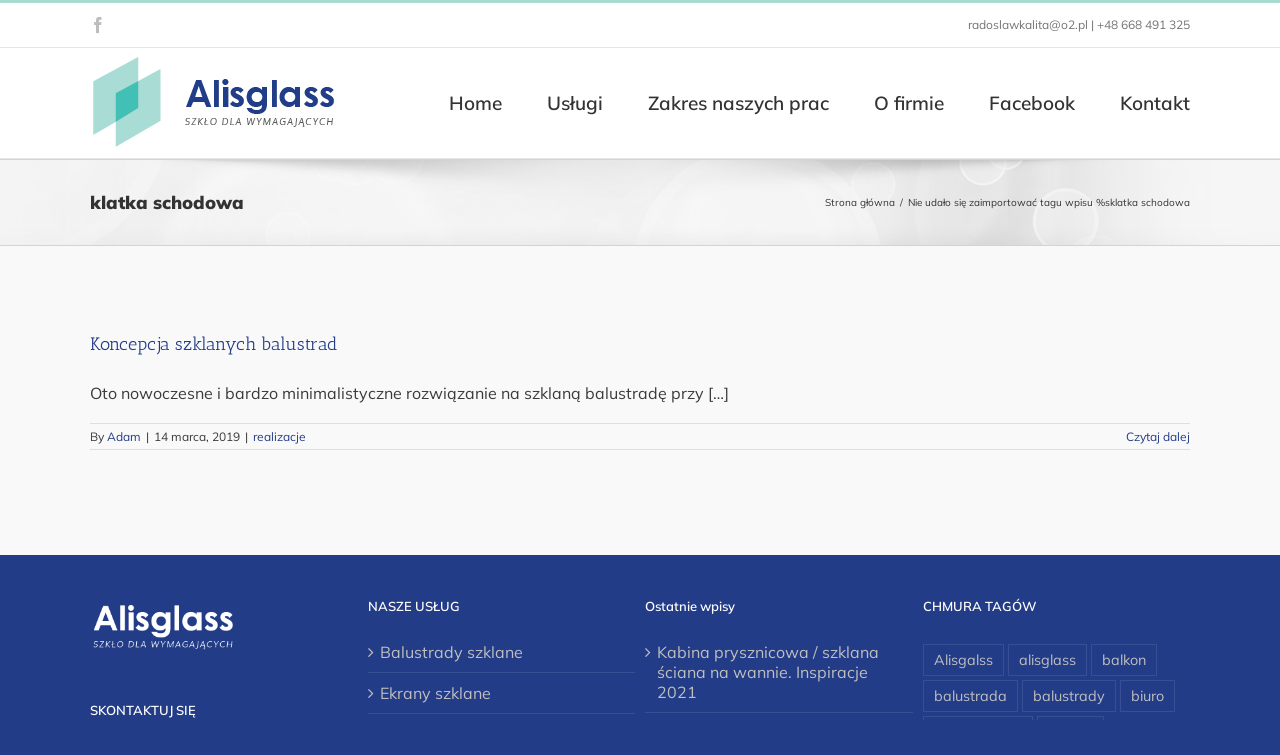

--- FILE ---
content_type: text/html; charset=UTF-8
request_url: https://alisglass.pl/tag/klatka-schodowa/
body_size: 14085
content:
<!DOCTYPE html>
<html class="avada-html-layout-wide avada-html-header-position-top avada-html-is-archive" dir="ltr" lang="pl-PL" prefix="og: https://ogp.me/ns#" prefix="og: http://ogp.me/ns# fb: http://ogp.me/ns/fb#">
<head>
	<meta http-equiv="X-UA-Compatible" content="IE=edge" />
	<meta http-equiv="Content-Type" content="text/html; charset=utf-8"/>
	<meta name="viewport" content="width=device-width, initial-scale=1" />
	<title>klatka schodowa | Alisglass</title>

		<!-- All in One SEO 4.9.3 - aioseo.com -->
	<meta name="robots" content="max-image-preview:large" />
	<link rel="canonical" href="https://alisglass.pl/tag/klatka-schodowa/" />
	<meta name="generator" content="All in One SEO (AIOSEO) 4.9.3" />
		<script type="application/ld+json" class="aioseo-schema">
			{"@context":"https:\/\/schema.org","@graph":[{"@type":"BreadcrumbList","@id":"https:\/\/alisglass.pl\/tag\/klatka-schodowa\/#breadcrumblist","itemListElement":[{"@type":"ListItem","@id":"https:\/\/alisglass.pl#listItem","position":1,"name":"Home","item":"https:\/\/alisglass.pl","nextItem":{"@type":"ListItem","@id":"https:\/\/alisglass.pl\/tag\/klatka-schodowa\/#listItem","name":"klatka schodowa"}},{"@type":"ListItem","@id":"https:\/\/alisglass.pl\/tag\/klatka-schodowa\/#listItem","position":2,"name":"klatka schodowa","previousItem":{"@type":"ListItem","@id":"https:\/\/alisglass.pl#listItem","name":"Home"}}]},{"@type":"CollectionPage","@id":"https:\/\/alisglass.pl\/tag\/klatka-schodowa\/#collectionpage","url":"https:\/\/alisglass.pl\/tag\/klatka-schodowa\/","name":"klatka schodowa | Alisglass","inLanguage":"pl-PL","isPartOf":{"@id":"https:\/\/alisglass.pl\/#website"},"breadcrumb":{"@id":"https:\/\/alisglass.pl\/tag\/klatka-schodowa\/#breadcrumblist"}},{"@type":"Organization","@id":"https:\/\/alisglass.pl\/#organization","name":"Alisglass","description":"Kolejna witryna oparta na WordPressie","url":"https:\/\/alisglass.pl\/"},{"@type":"WebSite","@id":"https:\/\/alisglass.pl\/#website","url":"https:\/\/alisglass.pl\/","name":"Alisglass","description":"Kolejna witryna oparta na WordPressie","inLanguage":"pl-PL","publisher":{"@id":"https:\/\/alisglass.pl\/#organization"}}]}
		</script>
		<!-- All in One SEO -->

<link rel="alternate" type="application/rss+xml" title="Alisglass &raquo; Kanał z wpisami" href="https://alisglass.pl/feed/" />
<link rel="alternate" type="application/rss+xml" title="Alisglass &raquo; Kanał z komentarzami" href="https://alisglass.pl/comments/feed/" />
		
		
		
				<link rel="alternate" type="application/rss+xml" title="Alisglass &raquo; Kanał z wpisami otagowanymi jako klatka schodowa" href="https://alisglass.pl/tag/klatka-schodowa/feed/" />
<style id='wp-img-auto-sizes-contain-inline-css' type='text/css'>
img:is([sizes=auto i],[sizes^="auto," i]){contain-intrinsic-size:3000px 1500px}
/*# sourceURL=wp-img-auto-sizes-contain-inline-css */
</style>
<style id='wp-emoji-styles-inline-css' type='text/css'>

	img.wp-smiley, img.emoji {
		display: inline !important;
		border: none !important;
		box-shadow: none !important;
		height: 1em !important;
		width: 1em !important;
		margin: 0 0.07em !important;
		vertical-align: -0.1em !important;
		background: none !important;
		padding: 0 !important;
	}
/*# sourceURL=wp-emoji-styles-inline-css */
</style>
<link rel='stylesheet' id='fusion-dynamic-css-css' href='https://alisglass.pl/wp-content/uploads/fusion-styles/cd35a0f22f02899e265be52cf18412a7.min.css?ver=3.9.2' type='text/css' media='all' />
<script type="text/javascript" src="https://alisglass.pl/wp-includes/js/jquery/jquery.min.js?ver=3.7.1" id="jquery-core-js"></script>
<script type="text/javascript" src="https://alisglass.pl/wp-includes/js/jquery/jquery-migrate.min.js?ver=3.4.1" id="jquery-migrate-js"></script>
<link rel="https://api.w.org/" href="https://alisglass.pl/wp-json/" /><link rel="alternate" title="JSON" type="application/json" href="https://alisglass.pl/wp-json/wp/v2/tags/15" /><link rel="EditURI" type="application/rsd+xml" title="RSD" href="https://alisglass.pl/xmlrpc.php?rsd" />
<meta name="generator" content="WordPress 6.9" />
<style type="text/css" id="css-fb-visibility">@media screen and (max-width: 640px){.fusion-no-small-visibility{display:none !important;}body .sm-text-align-center{text-align:center !important;}body .sm-text-align-left{text-align:left !important;}body .sm-text-align-right{text-align:right !important;}body .sm-flex-align-center{justify-content:center !important;}body .sm-flex-align-flex-start{justify-content:flex-start !important;}body .sm-flex-align-flex-end{justify-content:flex-end !important;}body .sm-mx-auto{margin-left:auto !important;margin-right:auto !important;}body .sm-ml-auto{margin-left:auto !important;}body .sm-mr-auto{margin-right:auto !important;}body .fusion-absolute-position-small{position:absolute;top:auto;width:100%;}.awb-sticky.awb-sticky-small{ position: sticky; top: var(--awb-sticky-offset,0); }}@media screen and (min-width: 641px) and (max-width: 1024px){.fusion-no-medium-visibility{display:none !important;}body .md-text-align-center{text-align:center !important;}body .md-text-align-left{text-align:left !important;}body .md-text-align-right{text-align:right !important;}body .md-flex-align-center{justify-content:center !important;}body .md-flex-align-flex-start{justify-content:flex-start !important;}body .md-flex-align-flex-end{justify-content:flex-end !important;}body .md-mx-auto{margin-left:auto !important;margin-right:auto !important;}body .md-ml-auto{margin-left:auto !important;}body .md-mr-auto{margin-right:auto !important;}body .fusion-absolute-position-medium{position:absolute;top:auto;width:100%;}.awb-sticky.awb-sticky-medium{ position: sticky; top: var(--awb-sticky-offset,0); }}@media screen and (min-width: 1025px){.fusion-no-large-visibility{display:none !important;}body .lg-text-align-center{text-align:center !important;}body .lg-text-align-left{text-align:left !important;}body .lg-text-align-right{text-align:right !important;}body .lg-flex-align-center{justify-content:center !important;}body .lg-flex-align-flex-start{justify-content:flex-start !important;}body .lg-flex-align-flex-end{justify-content:flex-end !important;}body .lg-mx-auto{margin-left:auto !important;margin-right:auto !important;}body .lg-ml-auto{margin-left:auto !important;}body .lg-mr-auto{margin-right:auto !important;}body .fusion-absolute-position-large{position:absolute;top:auto;width:100%;}.awb-sticky.awb-sticky-large{ position: sticky; top: var(--awb-sticky-offset,0); }}</style><style type="text/css">.recentcomments a{display:inline !important;padding:0 !important;margin:0 !important;}</style>		<script type="text/javascript">
			var doc = document.documentElement;
			doc.setAttribute( 'data-useragent', navigator.userAgent );
		</script>
		<!-- Global site tag (gtag.js) - Google Analytics -->
<script async src="https://www.googletagmanager.com/gtag/js?id=UA-132347776-1"></script>
<script>
  window.dataLayer = window.dataLayer || [];
  function gtag(){dataLayer.push(arguments);}
  gtag('js', new Date());

  gtag('config', 'UA-132347776-1');
</script>
	<style id='global-styles-inline-css' type='text/css'>
:root{--wp--preset--aspect-ratio--square: 1;--wp--preset--aspect-ratio--4-3: 4/3;--wp--preset--aspect-ratio--3-4: 3/4;--wp--preset--aspect-ratio--3-2: 3/2;--wp--preset--aspect-ratio--2-3: 2/3;--wp--preset--aspect-ratio--16-9: 16/9;--wp--preset--aspect-ratio--9-16: 9/16;--wp--preset--color--black: #000000;--wp--preset--color--cyan-bluish-gray: #abb8c3;--wp--preset--color--white: #ffffff;--wp--preset--color--pale-pink: #f78da7;--wp--preset--color--vivid-red: #cf2e2e;--wp--preset--color--luminous-vivid-orange: #ff6900;--wp--preset--color--luminous-vivid-amber: #fcb900;--wp--preset--color--light-green-cyan: #7bdcb5;--wp--preset--color--vivid-green-cyan: #00d084;--wp--preset--color--pale-cyan-blue: #8ed1fc;--wp--preset--color--vivid-cyan-blue: #0693e3;--wp--preset--color--vivid-purple: #9b51e0;--wp--preset--gradient--vivid-cyan-blue-to-vivid-purple: linear-gradient(135deg,rgb(6,147,227) 0%,rgb(155,81,224) 100%);--wp--preset--gradient--light-green-cyan-to-vivid-green-cyan: linear-gradient(135deg,rgb(122,220,180) 0%,rgb(0,208,130) 100%);--wp--preset--gradient--luminous-vivid-amber-to-luminous-vivid-orange: linear-gradient(135deg,rgb(252,185,0) 0%,rgb(255,105,0) 100%);--wp--preset--gradient--luminous-vivid-orange-to-vivid-red: linear-gradient(135deg,rgb(255,105,0) 0%,rgb(207,46,46) 100%);--wp--preset--gradient--very-light-gray-to-cyan-bluish-gray: linear-gradient(135deg,rgb(238,238,238) 0%,rgb(169,184,195) 100%);--wp--preset--gradient--cool-to-warm-spectrum: linear-gradient(135deg,rgb(74,234,220) 0%,rgb(151,120,209) 20%,rgb(207,42,186) 40%,rgb(238,44,130) 60%,rgb(251,105,98) 80%,rgb(254,248,76) 100%);--wp--preset--gradient--blush-light-purple: linear-gradient(135deg,rgb(255,206,236) 0%,rgb(152,150,240) 100%);--wp--preset--gradient--blush-bordeaux: linear-gradient(135deg,rgb(254,205,165) 0%,rgb(254,45,45) 50%,rgb(107,0,62) 100%);--wp--preset--gradient--luminous-dusk: linear-gradient(135deg,rgb(255,203,112) 0%,rgb(199,81,192) 50%,rgb(65,88,208) 100%);--wp--preset--gradient--pale-ocean: linear-gradient(135deg,rgb(255,245,203) 0%,rgb(182,227,212) 50%,rgb(51,167,181) 100%);--wp--preset--gradient--electric-grass: linear-gradient(135deg,rgb(202,248,128) 0%,rgb(113,206,126) 100%);--wp--preset--gradient--midnight: linear-gradient(135deg,rgb(2,3,129) 0%,rgb(40,116,252) 100%);--wp--preset--font-size--small: 12px;--wp--preset--font-size--medium: 20px;--wp--preset--font-size--large: 24px;--wp--preset--font-size--x-large: 42px;--wp--preset--font-size--normal: 16px;--wp--preset--font-size--xlarge: 32px;--wp--preset--font-size--huge: 48px;--wp--preset--spacing--20: 0.44rem;--wp--preset--spacing--30: 0.67rem;--wp--preset--spacing--40: 1rem;--wp--preset--spacing--50: 1.5rem;--wp--preset--spacing--60: 2.25rem;--wp--preset--spacing--70: 3.38rem;--wp--preset--spacing--80: 5.06rem;--wp--preset--shadow--natural: 6px 6px 9px rgba(0, 0, 0, 0.2);--wp--preset--shadow--deep: 12px 12px 50px rgba(0, 0, 0, 0.4);--wp--preset--shadow--sharp: 6px 6px 0px rgba(0, 0, 0, 0.2);--wp--preset--shadow--outlined: 6px 6px 0px -3px rgb(255, 255, 255), 6px 6px rgb(0, 0, 0);--wp--preset--shadow--crisp: 6px 6px 0px rgb(0, 0, 0);}:where(.is-layout-flex){gap: 0.5em;}:where(.is-layout-grid){gap: 0.5em;}body .is-layout-flex{display: flex;}.is-layout-flex{flex-wrap: wrap;align-items: center;}.is-layout-flex > :is(*, div){margin: 0;}body .is-layout-grid{display: grid;}.is-layout-grid > :is(*, div){margin: 0;}:where(.wp-block-columns.is-layout-flex){gap: 2em;}:where(.wp-block-columns.is-layout-grid){gap: 2em;}:where(.wp-block-post-template.is-layout-flex){gap: 1.25em;}:where(.wp-block-post-template.is-layout-grid){gap: 1.25em;}.has-black-color{color: var(--wp--preset--color--black) !important;}.has-cyan-bluish-gray-color{color: var(--wp--preset--color--cyan-bluish-gray) !important;}.has-white-color{color: var(--wp--preset--color--white) !important;}.has-pale-pink-color{color: var(--wp--preset--color--pale-pink) !important;}.has-vivid-red-color{color: var(--wp--preset--color--vivid-red) !important;}.has-luminous-vivid-orange-color{color: var(--wp--preset--color--luminous-vivid-orange) !important;}.has-luminous-vivid-amber-color{color: var(--wp--preset--color--luminous-vivid-amber) !important;}.has-light-green-cyan-color{color: var(--wp--preset--color--light-green-cyan) !important;}.has-vivid-green-cyan-color{color: var(--wp--preset--color--vivid-green-cyan) !important;}.has-pale-cyan-blue-color{color: var(--wp--preset--color--pale-cyan-blue) !important;}.has-vivid-cyan-blue-color{color: var(--wp--preset--color--vivid-cyan-blue) !important;}.has-vivid-purple-color{color: var(--wp--preset--color--vivid-purple) !important;}.has-black-background-color{background-color: var(--wp--preset--color--black) !important;}.has-cyan-bluish-gray-background-color{background-color: var(--wp--preset--color--cyan-bluish-gray) !important;}.has-white-background-color{background-color: var(--wp--preset--color--white) !important;}.has-pale-pink-background-color{background-color: var(--wp--preset--color--pale-pink) !important;}.has-vivid-red-background-color{background-color: var(--wp--preset--color--vivid-red) !important;}.has-luminous-vivid-orange-background-color{background-color: var(--wp--preset--color--luminous-vivid-orange) !important;}.has-luminous-vivid-amber-background-color{background-color: var(--wp--preset--color--luminous-vivid-amber) !important;}.has-light-green-cyan-background-color{background-color: var(--wp--preset--color--light-green-cyan) !important;}.has-vivid-green-cyan-background-color{background-color: var(--wp--preset--color--vivid-green-cyan) !important;}.has-pale-cyan-blue-background-color{background-color: var(--wp--preset--color--pale-cyan-blue) !important;}.has-vivid-cyan-blue-background-color{background-color: var(--wp--preset--color--vivid-cyan-blue) !important;}.has-vivid-purple-background-color{background-color: var(--wp--preset--color--vivid-purple) !important;}.has-black-border-color{border-color: var(--wp--preset--color--black) !important;}.has-cyan-bluish-gray-border-color{border-color: var(--wp--preset--color--cyan-bluish-gray) !important;}.has-white-border-color{border-color: var(--wp--preset--color--white) !important;}.has-pale-pink-border-color{border-color: var(--wp--preset--color--pale-pink) !important;}.has-vivid-red-border-color{border-color: var(--wp--preset--color--vivid-red) !important;}.has-luminous-vivid-orange-border-color{border-color: var(--wp--preset--color--luminous-vivid-orange) !important;}.has-luminous-vivid-amber-border-color{border-color: var(--wp--preset--color--luminous-vivid-amber) !important;}.has-light-green-cyan-border-color{border-color: var(--wp--preset--color--light-green-cyan) !important;}.has-vivid-green-cyan-border-color{border-color: var(--wp--preset--color--vivid-green-cyan) !important;}.has-pale-cyan-blue-border-color{border-color: var(--wp--preset--color--pale-cyan-blue) !important;}.has-vivid-cyan-blue-border-color{border-color: var(--wp--preset--color--vivid-cyan-blue) !important;}.has-vivid-purple-border-color{border-color: var(--wp--preset--color--vivid-purple) !important;}.has-vivid-cyan-blue-to-vivid-purple-gradient-background{background: var(--wp--preset--gradient--vivid-cyan-blue-to-vivid-purple) !important;}.has-light-green-cyan-to-vivid-green-cyan-gradient-background{background: var(--wp--preset--gradient--light-green-cyan-to-vivid-green-cyan) !important;}.has-luminous-vivid-amber-to-luminous-vivid-orange-gradient-background{background: var(--wp--preset--gradient--luminous-vivid-amber-to-luminous-vivid-orange) !important;}.has-luminous-vivid-orange-to-vivid-red-gradient-background{background: var(--wp--preset--gradient--luminous-vivid-orange-to-vivid-red) !important;}.has-very-light-gray-to-cyan-bluish-gray-gradient-background{background: var(--wp--preset--gradient--very-light-gray-to-cyan-bluish-gray) !important;}.has-cool-to-warm-spectrum-gradient-background{background: var(--wp--preset--gradient--cool-to-warm-spectrum) !important;}.has-blush-light-purple-gradient-background{background: var(--wp--preset--gradient--blush-light-purple) !important;}.has-blush-bordeaux-gradient-background{background: var(--wp--preset--gradient--blush-bordeaux) !important;}.has-luminous-dusk-gradient-background{background: var(--wp--preset--gradient--luminous-dusk) !important;}.has-pale-ocean-gradient-background{background: var(--wp--preset--gradient--pale-ocean) !important;}.has-electric-grass-gradient-background{background: var(--wp--preset--gradient--electric-grass) !important;}.has-midnight-gradient-background{background: var(--wp--preset--gradient--midnight) !important;}.has-small-font-size{font-size: var(--wp--preset--font-size--small) !important;}.has-medium-font-size{font-size: var(--wp--preset--font-size--medium) !important;}.has-large-font-size{font-size: var(--wp--preset--font-size--large) !important;}.has-x-large-font-size{font-size: var(--wp--preset--font-size--x-large) !important;}
/*# sourceURL=global-styles-inline-css */
</style>
</head>

<body class="archive tag tag-klatka-schodowa tag-15 wp-theme-Avada fusion-image-hovers fusion-pagination-sizing fusion-button_type-flat fusion-button_span-no fusion-button_gradient-linear avada-image-rollover-circle-yes avada-image-rollover-yes avada-image-rollover-direction-left fusion-body ltr fusion-sticky-header no-tablet-sticky-header no-mobile-sticky-header no-mobile-slidingbar no-mobile-totop avada-has-rev-slider-styles fusion-disable-outline fusion-sub-menu-fade mobile-logo-pos-left layout-wide-mode avada-has-boxed-modal-shadow-none layout-scroll-offset-full avada-has-zero-margin-offset-top fusion-top-header menu-text-align-center mobile-menu-design-modern fusion-show-pagination-text fusion-header-layout-v2 avada-responsive avada-footer-fx-none avada-menu-highlight-style-bar fusion-search-form-classic fusion-main-menu-search-overlay fusion-avatar-square avada-dropdown-styles avada-blog-layout-grid avada-blog-archive-layout-large avada-header-shadow-no avada-menu-icon-position-left avada-has-megamenu-shadow avada-has-mainmenu-dropdown-divider avada-has-breadcrumb-mobile-hidden avada-has-titlebar-bar_and_content avada-has-pagination-padding avada-flyout-menu-direction-fade avada-ec-views-v1" data-awb-post-id="924">
		<a class="skip-link screen-reader-text" href="#content">Przejdź do zawartości</a>

	<div id="boxed-wrapper">
		
		<div id="wrapper" class="fusion-wrapper">
			<div id="home" style="position:relative;top:-1px;"></div>
							
					
			<header class="fusion-header-wrapper">
				<div class="fusion-header-v2 fusion-logo-alignment fusion-logo-left fusion-sticky-menu- fusion-sticky-logo-1 fusion-mobile-logo-1  fusion-mobile-menu-design-modern">
					
<div class="fusion-secondary-header">
	<div class="fusion-row">
					<div class="fusion-alignleft">
				<div class="fusion-social-links-header"><div class="fusion-social-networks"><div class="fusion-social-networks-wrapper"><a  class="fusion-social-network-icon fusion-tooltip fusion-facebook awb-icon-facebook" style data-placement="bottom" data-title="Facebook" data-toggle="tooltip" title="Facebook" href="https://www.facebook.com/Alisglass-Szklarz-Wroc%C5%82aw-464570570712180" target="_blank" rel="noreferrer"><span class="screen-reader-text">Facebook</span></a></div></div></div>			</div>
							<div class="fusion-alignright">
				<div class="fusion-contact-info"><span class="fusion-contact-info-phone-number"></span><span class="fusion-contact-info-email-address"><a href="mailto:rad&#111;s&#108;awka&#108;&#105;ta&#64;o2&#46;p&#108; &#124; &#43;48&#32;66&#56; 4&#57;&#49;&#32;32&#53;">rad&#111;s&#108;awka&#108;&#105;ta&#64;o2&#46;p&#108; &#124; &#43;48&#32;66&#56; 4&#57;&#49;&#32;32&#53;</a></span></div>			</div>
			</div>
</div>
<div class="fusion-header-sticky-height"></div>
<div class="fusion-header">
	<div class="fusion-row">
					<div class="fusion-logo" data-margin-top="5px" data-margin-bottom="5px" data-margin-left="0px" data-margin-right="0px">
			<a class="fusion-logo-link"  href="https://alisglass.pl/" >

						<!-- standard logo -->
			<img src="https://alisglass.pl/wp-content/uploads/2019/01/logo_alisglass_250.jpg" srcset="https://alisglass.pl/wp-content/uploads/2019/01/logo_alisglass_250.jpg 1x, https://alisglass.pl/wp-content/uploads/2019/01/logo_alisglass_500.jpg 2x" width="" height="" alt="Alisglass Logo" data-retina_logo_url="https://alisglass.pl/wp-content/uploads/2019/01/logo_alisglass_500.jpg" class="fusion-standard-logo" />

											<!-- mobile logo -->
				<img src="https://alisglass.pl/wp-content/uploads/2019/01/logo_alisglass_250.jpg" srcset="https://alisglass.pl/wp-content/uploads/2019/01/logo_alisglass_250.jpg 1x, https://alisglass.pl/wp-content/uploads/2019/01/logo_alisglass_500.jpg 2x" width="" height="" alt="Alisglass Logo" data-retina_logo_url="https://alisglass.pl/wp-content/uploads/2019/01/logo_alisglass_500.jpg" class="fusion-mobile-logo" />
			
											<!-- sticky header logo -->
				<img src="https://alisglass.pl/wp-content/uploads/2019/01/logo_alisglass_250.jpg" srcset="https://alisglass.pl/wp-content/uploads/2019/01/logo_alisglass_250.jpg 1x, https://alisglass.pl/wp-content/uploads/2019/01/logo_alisglass_500.jpg 2x" width="" height="" alt="Alisglass Logo" data-retina_logo_url="https://alisglass.pl/wp-content/uploads/2019/01/logo_alisglass_500.jpg" class="fusion-sticky-logo" />
					</a>
		</div>		<nav class="fusion-main-menu" aria-label="Main Menu"><div class="fusion-overlay-search">		<form role="search" class="searchform fusion-search-form  fusion-search-form-classic" method="get" action="https://alisglass.pl/">
			<div class="fusion-search-form-content">

				
				<div class="fusion-search-field search-field">
					<label><span class="screen-reader-text">Szukaj</span>
													<input type="search" value="" name="s" class="s" placeholder="Szukaj..." required aria-required="true" aria-label="Szukaj..."/>
											</label>
				</div>
				<div class="fusion-search-button search-button">
					<input type="submit" class="fusion-search-submit searchsubmit" aria-label="Szukaj" value="&#xf002;" />
									</div>

				
			</div>


			
		</form>
		<div class="fusion-search-spacer"></div><a href="#" role="button" aria-label="Close Search" class="fusion-close-search"></a></div><ul id="menu-glowne" class="fusion-menu"><li  id="menu-item-881"  class="menu-item menu-item-type-post_type menu-item-object-page menu-item-home menu-item-881"  data-item-id="881"><a  title="						" href="https://alisglass.pl/" class="fusion-bar-highlight"><span class="menu-text">Home</span></a></li><li  id="menu-item-7"  class="menu-item menu-item-type-custom menu-item-object-custom menu-item-has-children menu-item-7 fusion-dropdown-menu"  data-item-id="7"><a  title="						" class="fusion-bar-highlight"><span class="menu-text">Usługi</span></a><ul class="sub-menu"><li  id="menu-item-882"  class="menu-item menu-item-type-post_type menu-item-object-page menu-item-882 fusion-dropdown-submenu" ><a  title="						" href="https://alisglass.pl/balustrady-szklane-wroclaw/" class="fusion-bar-highlight"><span>Balustrady</span></a></li><li  id="menu-item-956"  class="menu-item menu-item-type-post_type menu-item-object-page menu-item-956 fusion-dropdown-submenu" ><a  title="						" href="https://alisglass.pl/drzwi-szklane-wroclaw/" class="fusion-bar-highlight"><span>Drzwi szklane</span></a></li><li  id="menu-item-963"  class="menu-item menu-item-type-post_type menu-item-object-page menu-item-963 fusion-dropdown-submenu" ><a  title="						" href="https://alisglass.pl/ekrany-szklane-wroclaw/" class="fusion-bar-highlight"><span>Ekrany szklane</span></a></li><li  id="menu-item-955"  class="menu-item menu-item-type-post_type menu-item-object-page menu-item-955 fusion-dropdown-submenu" ><a  title="						" href="https://alisglass.pl/lustra-na-wymiar-wroclaw/" class="fusion-bar-highlight"><span>Lustra na wymiar</span></a></li><li  id="menu-item-880"  class="menu-item menu-item-type-post_type menu-item-object-page menu-item-880 fusion-dropdown-submenu" ><a  title="						" href="https://alisglass.pl/kabiny-prysznicowe-na-wymiar-wroclaw/" class="fusion-bar-highlight"><span>Kabiny prysznicowe</span></a></li><li  id="menu-item-965"  class="menu-item menu-item-type-post_type menu-item-object-page menu-item-965 fusion-dropdown-submenu" ><a  title="						" href="https://alisglass.pl/okladziny-kuchenne-wroclaw/" class="fusion-bar-highlight"><span>Okładziny kuchenne</span></a></li><li  id="menu-item-964"  class="menu-item menu-item-type-post_type menu-item-object-page menu-item-964 fusion-dropdown-submenu" ><a  title="						" href="https://alisglass.pl/stoly-i-gabloty-szklane-wroclaw/" class="fusion-bar-highlight"><span>Stoły i gabloty</span></a></li><li  id="menu-item-957"  class="menu-item menu-item-type-post_type menu-item-object-page menu-item-957 fusion-dropdown-submenu" ><a  title="						" href="https://alisglass.pl/szklane-sciany-wroclaw/" class="fusion-bar-highlight"><span>Ściany</span></a></li></ul></li><li  id="menu-item-884"  class="menu-item menu-item-type-post_type menu-item-object-page menu-item-884"  data-item-id="884"><a  title="						" href="https://alisglass.pl/zakres-naszych-prac/" class="fusion-bar-highlight"><span class="menu-text">Zakres naszych prac</span></a></li><li  id="menu-item-962"  class="menu-item menu-item-type-post_type menu-item-object-page menu-item-962"  data-item-id="962"><a  title="						" href="https://alisglass.pl/o-firmie/" class="fusion-bar-highlight"><span class="menu-text">O firmie</span></a></li><li  id="menu-item-1154"  class="menu-item menu-item-type-custom menu-item-object-custom menu-item-1154"  data-item-id="1154"><a  target="_blank" rel="noopener noreferrer" href="https://www.facebook.com/Alisglass-Szklarz-Wroc%C5%82aw-464570570712180" class="fusion-bar-highlight"><span class="menu-text">Facebook</span></a></li><li  id="menu-item-970"  class="menu-item menu-item-type-post_type menu-item-object-page menu-item-970"  data-item-id="970"><a  href="https://alisglass.pl/szklarz-wroclaw/" class="fusion-bar-highlight"><span class="menu-text">Kontakt</span></a></li></ul></nav>	<div class="fusion-mobile-menu-icons">
							<a href="#" class="fusion-icon awb-icon-bars" aria-label="Toggle mobile menu" aria-expanded="false"></a>
		
		
		
			</div>

<nav class="fusion-mobile-nav-holder fusion-mobile-menu-text-align-left" aria-label="Main Menu Mobile"></nav>

					</div>
</div>
				</div>
				<div class="fusion-clearfix"></div>
			</header>
								
							<div id="sliders-container" class="fusion-slider-visibility">
					</div>
				
					
							
			<section class="avada-page-titlebar-wrapper" aria-label="Pasek tytułowy">
	<div class="fusion-page-title-bar fusion-page-title-bar-none fusion-page-title-bar-left">
		<div class="fusion-page-title-row">
			<div class="fusion-page-title-wrapper">
				<div class="fusion-page-title-captions">

																							<h1 class="entry-title">klatka schodowa</h1>

											
					
				</div>

															<div class="fusion-page-title-secondary">
							<div class="fusion-breadcrumbs"><span class="fusion-breadcrumb-item"><a href="https://alisglass.pl" class="fusion-breadcrumb-link"><span >Strona główna</span></a></span><span class="fusion-breadcrumb-sep">/</span><span class="fusion-breadcrumb-item"><span >Nie udało się zaimportować tagu wpisu %s</span></span><span class="fusion-breadcrumb-item"><span  class="breadcrumb-leaf">klatka schodowa</span></span></div>						</div>
									
			</div>
		</div>
	</div>
</section>

						<main id="main" class="clearfix ">
				<div class="fusion-row" style="">
<section id="content" class=" full-width" style="width: 100%;">
	
	<div id="posts-container" class="fusion-blog-archive fusion-blog-layout-large-wrapper fusion-clearfix">
	<div class="fusion-posts-container fusion-blog-layout-large fusion-blog-pagination fusion-blog-rollover " data-pages="1">
		
		
													<article id="post-924" class="fusion-post-large  post fusion-clearfix post-924 type-post status-publish format-standard has-post-thumbnail hentry category-realizacje tag-balustrada tag-klatka-schodowa tag-nowoczesna tag-schody tag-szklana-balustrada tag-szklarz tag-szklarz-wroclaw tag-wroclaw">
				
				
				
									
		<div class="fusion-flexslider flexslider fusion-flexslider-loading fusion-post-slideshow">
		<ul class="slides">
																		<li><div  class="fusion-image-wrapper" aria-haspopup="true">
				<div class="fusion-rollover">
	<div class="fusion-rollover-content">

														<a class="fusion-rollover-link" href="https://alisglass.pl/koncepcja-szklanych-balustrad/">Koncepcja szklanych balustrad</a>
			
														
								
								
													
		
												<h4 class="fusion-rollover-title">
					<a class="fusion-rollover-title-link" href="https://alisglass.pl/koncepcja-szklanych-balustrad/">
						Koncepcja szklanych balustrad					</a>
				</h4>
			
										<div class="fusion-rollover-categories"><a href="https://alisglass.pl/category/realizacje/" rel="tag">realizacje</a></div>					
		
						<a class="fusion-link-wrapper" href="https://alisglass.pl/koncepcja-szklanych-balustrad/" aria-label="Koncepcja szklanych balustrad"></a>
	</div>
</div>
</div>
</li>
																																																																														</ul>
	</div>
				
				
				
				<div class="fusion-post-content post-content">
					<h2 class="entry-title fusion-post-title"><a href="https://alisglass.pl/koncepcja-szklanych-balustrad/">Koncepcja szklanych balustrad</a></h2>
										
					<div class="fusion-post-content-container">
						<p>Oto nowoczesne i bardzo minimalistyczne rozwiązanie na szklaną balustradę przy […]</p>					</div>
				</div>

				
																			<div class="fusion-meta-info">
																						<div class="fusion-alignleft">By <span class="vcard"><span class="fn"><a href="https://alisglass.pl/author/adam/" title="Wpisy od Adam" rel="author">Adam</a></span></span><span class="fusion-inline-sep">|</span><span class="updated rich-snippet-hidden">2019-03-14T09:27:19+01:00</span><span>14 marca, 2019</span><span class="fusion-inline-sep">|</span><a href="https://alisglass.pl/category/realizacje/" rel="category tag">realizacje</a><span class="fusion-inline-sep">|</span></div>							
																														<div class="fusion-alignright">
									<a href="https://alisglass.pl/koncepcja-szklanych-balustrad/" class="fusion-read-more" aria-label="Więcej na Koncepcja szklanych balustrad">
										Czytaj dalej									</a>
								</div>
													</div>
									
				
							</article>

			
		
		
	</div>

			</div>
</section>
						
					</div>  <!-- fusion-row -->
				</main>  <!-- #main -->
				
				
								
					
		<div class="fusion-footer">
					
	<footer class="fusion-footer-widget-area fusion-widget-area">
		<div class="fusion-row">
			<div class="fusion-columns fusion-columns-4 fusion-widget-area">
				
																									<div class="fusion-column col-lg-3 col-md-3 col-sm-3">
							<section id="custom_html-2" class="widget_text fusion-footer-widget-column widget widget_custom_html"><div class="textwidget custom-html-widget"><img src="http://alisglass.pl/wp-content/uploads/2019/01/logo_white_200.png" style="width:150px"></div><div style="clear:both;"></div></section><section id="text-2" class="fusion-footer-widget-column widget widget_text" style="border-style: solid;border-color:transparent;border-width:0px;"><h4 class="widget-title">SKONTAKTUJ SIĘ</h4>			<div class="textwidget"><p>Radosław Kalita<br />
+48 668 491 325<br />
radoslawkalita@o2.pl</p>
<p>ul. Buforowa 2<br />
52-131 Wrocław</p>
<p>Po-Pt: 08:00 – 16:00</p>
</div>
		<div style="clear:both;"></div></section>																					</div>
																										<div class="fusion-column col-lg-3 col-md-3 col-sm-3">
							<section id="nav_menu-2" class="fusion-footer-widget-column widget widget_nav_menu"><h4 class="widget-title">NASZE USŁUG</h4><div class="menu-footer-uslugi-container"><ul id="menu-footer-uslugi" class="menu"><li id="menu-item-883" class="menu-item menu-item-type-post_type menu-item-object-page menu-item-883"><a href="https://alisglass.pl/balustrady-szklane-wroclaw/" title="
						">Balustrady szklane</a></li>
<li id="menu-item-966" class="menu-item menu-item-type-post_type menu-item-object-page menu-item-966"><a href="https://alisglass.pl/ekrany-szklane-wroclaw/" title="
						">Ekrany szklane</a></li>
<li id="menu-item-958" class="menu-item menu-item-type-post_type menu-item-object-page menu-item-958"><a href="https://alisglass.pl/lustra-na-wymiar-wroclaw/" title="
						">Lustra na wymiar</a></li>
<li id="menu-item-959" class="menu-item menu-item-type-post_type menu-item-object-page menu-item-959"><a href="https://alisglass.pl/drzwi-szklane-wroclaw/" title="
						">Drzwi szklane</a></li>
<li id="menu-item-967" class="menu-item menu-item-type-post_type menu-item-object-page menu-item-967"><a href="https://alisglass.pl/okladziny-kuchenne-wroclaw/" title="
						">Okładziny kuchenne</a></li>
<li id="menu-item-968" class="menu-item menu-item-type-post_type menu-item-object-page menu-item-968"><a href="https://alisglass.pl/stoly-i-gabloty-szklane-wroclaw/" title="
						">Stoły i gabloty szklane</a></li>
<li id="menu-item-960" class="menu-item menu-item-type-post_type menu-item-object-page menu-item-960"><a href="https://alisglass.pl/szklane-sciany-wroclaw/" title="
						">Ściany szklane</a></li>
<li id="menu-item-961" class="menu-item menu-item-type-post_type menu-item-object-page menu-item-961"><a href="https://alisglass.pl/kabiny-prysznicowe-na-wymiar-wroclaw/" title="
						">Kabiny prysznicowe na wymiar</a></li>
</ul></div><div style="clear:both;"></div></section>																					</div>
																										<div class="fusion-column col-lg-3 col-md-3 col-sm-3">
							
		<section id="recent-posts-3" class="fusion-footer-widget-column widget widget_recent_entries">
		<h4 class="widget-title">Ostatnie wpisy</h4>
		<ul>
											<li>
					<a href="https://alisglass.pl/inspiracja-kabin-prysznicowych-na-wymiar/">Kabina prysznicowa / szklana ściana na wannie. Inspiracje 2021</a>
									</li>
											<li>
					<a href="https://alisglass.pl/kabina-prysznicowa-na-wymiar-inspiracja/">Kabina prysznicowa na wymiar Inspiracja</a>
									</li>
											<li>
					<a href="https://alisglass.pl/piekna-czarna-kabina-prysznicowa/">Piękna czarna kabina prysznicowa</a>
									</li>
											<li>
					<a href="https://alisglass.pl/chromowana-kabina-prysznicowa/">Chromowana kabina prysznicowa</a>
									</li>
											<li>
					<a href="https://alisglass.pl/kabina-prysznicowana-na-wymiar-czarna-z-ramkami/">Kabina prysznicowana na wymiar czarna z ramkami</a>
									</li>
					</ul>

		<div style="clear:both;"></div></section>																					</div>
																										<div class="fusion-column fusion-column-last col-lg-3 col-md-3 col-sm-3">
							<section id="tag_cloud-2" class="fusion-footer-widget-column widget widget_tag_cloud"><h4 class="widget-title">CHMURA TAGÓW</h4><div class="tagcloud"><a href="https://alisglass.pl/tag/alisgalss/" class="tag-cloud-link tag-link-3 tag-link-position-1" aria-label="Alisgalss (1 element)">Alisgalss</a>
<a href="https://alisglass.pl/tag/alisglass/" class="tag-cloud-link tag-link-4 tag-link-position-2" aria-label="alisglass (2 elementy)">alisglass</a>
<a href="https://alisglass.pl/tag/balkon/" class="tag-cloud-link tag-link-5 tag-link-position-3" aria-label="balkon (1 element)">balkon</a>
<a href="https://alisglass.pl/tag/balustrada/" class="tag-cloud-link tag-link-6 tag-link-position-4" aria-label="balustrada (1 element)">balustrada</a>
<a href="https://alisglass.pl/tag/balustrady/" class="tag-cloud-link tag-link-7 tag-link-position-5" aria-label="balustrady (2 elementy)">balustrady</a>
<a href="https://alisglass.pl/tag/biuro/" class="tag-cloud-link tag-link-8 tag-link-position-6" aria-label="biuro (1 element)">biuro</a>
<a href="https://alisglass.pl/tag/chromowana/" class="tag-cloud-link tag-link-9 tag-link-position-7" aria-label="chromowana (1 element)">chromowana</a>
<a href="https://alisglass.pl/tag/czarna/" class="tag-cloud-link tag-link-10 tag-link-position-8" aria-label="czarna (1 element)">czarna</a>
<a href="https://alisglass.pl/tag/czarna-kabina/" class="tag-cloud-link tag-link-46 tag-link-position-9" aria-label="czarna kabina (1 element)">czarna kabina</a>
<a href="https://alisglass.pl/tag/drzwi/" class="tag-cloud-link tag-link-11 tag-link-position-10" aria-label="drzwi (2 elementy)">drzwi</a>
<a href="https://alisglass.pl/tag/drzwi-przesuwane/" class="tag-cloud-link tag-link-12 tag-link-position-11" aria-label="drzwi przesuwane (1 element)">drzwi przesuwane</a>
<a href="https://alisglass.pl/tag/fazowane/" class="tag-cloud-link tag-link-13 tag-link-position-12" aria-label="fazowane (1 element)">fazowane</a>
<a href="https://alisglass.pl/tag/kabina/" class="tag-cloud-link tag-link-14 tag-link-position-13" aria-label="kabina (4 elementy)">kabina</a>
<a href="https://alisglass.pl/tag/kabina-na-wymiar/" class="tag-cloud-link tag-link-45 tag-link-position-14" aria-label="kabina na wymiar (1 element)">kabina na wymiar</a>
<a href="https://alisglass.pl/tag/kabina-prysznicowa/" class="tag-cloud-link tag-link-48 tag-link-position-15" aria-label="kabina prysznicowa (1 element)">kabina prysznicowa</a>
<a href="https://alisglass.pl/tag/klatka-schodowa/" class="tag-cloud-link tag-link-15 tag-link-position-16" aria-label="klatka schodowa (1 element)">klatka schodowa</a>
<a href="https://alisglass.pl/tag/konferencyjny/" class="tag-cloud-link tag-link-16 tag-link-position-17" aria-label="konferencyjny (1 element)">konferencyjny</a>
<a href="https://alisglass.pl/tag/lustro/" class="tag-cloud-link tag-link-17 tag-link-position-18" aria-label="lustro (1 element)">lustro</a>
<a href="https://alisglass.pl/tag/matowe/" class="tag-cloud-link tag-link-19 tag-link-position-19" aria-label="matowe (1 element)">matowe</a>
<a href="https://alisglass.pl/tag/na-wymiar/" class="tag-cloud-link tag-link-20 tag-link-position-20" aria-label="na wymiar (5 elementów)">na wymiar</a>
<a href="https://alisglass.pl/tag/nowoczesna/" class="tag-cloud-link tag-link-21 tag-link-position-21" aria-label="nowoczesna (1 element)">nowoczesna</a>
<a href="https://alisglass.pl/tag/nowoczesne/" class="tag-cloud-link tag-link-22 tag-link-position-22" aria-label="nowoczesne (1 element)">nowoczesne</a>
<a href="https://alisglass.pl/tag/pokoj/" class="tag-cloud-link tag-link-23 tag-link-position-23" aria-label="pokój (1 element)">pokój</a>
<a href="https://alisglass.pl/tag/prysznic/" class="tag-cloud-link tag-link-47 tag-link-position-24" aria-label="prysznic (1 element)">prysznic</a>
<a href="https://alisglass.pl/tag/prysznicowa/" class="tag-cloud-link tag-link-24 tag-link-position-25" aria-label="prysznicowa (2 elementy)">prysznicowa</a>
<a href="https://alisglass.pl/tag/przesuwane/" class="tag-cloud-link tag-link-25 tag-link-position-26" aria-label="przesuwane (3 elementy)">przesuwane</a>
<a href="https://alisglass.pl/tag/przezroczyste/" class="tag-cloud-link tag-link-26 tag-link-position-27" aria-label="przeźroczyste (1 element)">przeźroczyste</a>
<a href="https://alisglass.pl/tag/ramki/" class="tag-cloud-link tag-link-27 tag-link-position-28" aria-label="ramki (1 element)">ramki</a>
<a href="https://alisglass.pl/tag/realizacja/" class="tag-cloud-link tag-link-28 tag-link-position-29" aria-label="realizacja (1 element)">realizacja</a>
<a href="https://alisglass.pl/tag/schody/" class="tag-cloud-link tag-link-29 tag-link-position-30" aria-label="schody (1 element)">schody</a>
<a href="https://alisglass.pl/tag/szara/" class="tag-cloud-link tag-link-30 tag-link-position-31" aria-label="szara (1 element)">szara</a>
<a href="https://alisglass.pl/tag/szklana/" class="tag-cloud-link tag-link-31 tag-link-position-32" aria-label="szklana (1 element)">szklana</a>
<a href="https://alisglass.pl/tag/szklana-balustrada/" class="tag-cloud-link tag-link-32 tag-link-position-33" aria-label="szklana balustrada (3 elementy)">szklana balustrada</a>
<a href="https://alisglass.pl/tag/szklane/" class="tag-cloud-link tag-link-33 tag-link-position-34" aria-label="szklane (3 elementy)">szklane</a>
<a href="https://alisglass.pl/tag/szklane-balustrady/" class="tag-cloud-link tag-link-34 tag-link-position-35" aria-label="szklane balustrady (1 element)">szklane balustrady</a>
<a href="https://alisglass.pl/tag/szklane-drzwi/" class="tag-cloud-link tag-link-35 tag-link-position-36" aria-label="Szklane drzwi (1 element)">Szklane drzwi</a>
<a href="https://alisglass.pl/tag/szklarz/" class="tag-cloud-link tag-link-36 tag-link-position-37" aria-label="szklarz (7 elementów)">szklarz</a>
<a href="https://alisglass.pl/tag/szklarz-wroclaw/" class="tag-cloud-link tag-link-37 tag-link-position-38" aria-label="szklarz wrocław (7 elementów)">szklarz wrocław</a>
<a href="https://alisglass.pl/tag/wroclaw/" class="tag-cloud-link tag-link-38 tag-link-position-39" aria-label="wrocław (12 elementów)">wrocław</a>
<a href="https://alisglass.pl/tag/zabudowa/" class="tag-cloud-link tag-link-39 tag-link-position-40" aria-label="zabudowa (1 element)">zabudowa</a>
<a href="https://alisglass.pl/tag/lazienka/" class="tag-cloud-link tag-link-18 tag-link-position-41" aria-label="łazienka (1 element)">łazienka</a></div>
<div style="clear:both;"></div></section>																					</div>
																											
				<div class="fusion-clearfix"></div>
			</div> <!-- fusion-columns -->
		</div> <!-- fusion-row -->
	</footer> <!-- fusion-footer-widget-area -->

	
	<footer id="footer" class="fusion-footer-copyright-area">
		<div class="fusion-row">
			<div class="fusion-copyright-content">

				<div class="fusion-copyright-notice">
		<div>
		Copyright © 2012-2021 | Alisglass | All rights reserved

<a href="https://freshconcept.pl/" rel="nofollow" target="_new"> <img style="max-width:100px;float:right;" src="https://alisglass.pl/wp-content/uploads/2021/01/FreshConcept-logo-180-white.png"></img></a>

	</div>
</div>
<div class="fusion-social-links-footer">
	<div class="fusion-social-networks"><div class="fusion-social-networks-wrapper"><a  class="fusion-social-network-icon fusion-tooltip fusion-facebook awb-icon-facebook" style data-placement="top" data-title="Facebook" data-toggle="tooltip" title="Facebook" href="https://www.facebook.com/Alisglass-Szklarz-Wroc%C5%82aw-464570570712180" target="_blank" rel="noreferrer"><span class="screen-reader-text">Facebook</span></a></div></div></div>

			</div> <!-- fusion-fusion-copyright-content -->
		</div> <!-- fusion-row -->
	</footer> <!-- #footer -->
		</div> <!-- fusion-footer -->

		
					
												</div> <!-- wrapper -->
		</div> <!-- #boxed-wrapper -->
				<a class="fusion-one-page-text-link fusion-page-load-link" tabindex="-1" href="#" aria-hidden="true">Page load link</a>

		<div class="avada-footer-scripts">
			<script type="speculationrules">
{"prefetch":[{"source":"document","where":{"and":[{"href_matches":"/*"},{"not":{"href_matches":["/wp-*.php","/wp-admin/*","/wp-content/uploads/*","/wp-content/*","/wp-content/plugins/*","/wp-content/themes/Avada/*","/*\\?(.+)"]}},{"not":{"selector_matches":"a[rel~=\"nofollow\"]"}},{"not":{"selector_matches":".no-prefetch, .no-prefetch a"}}]},"eagerness":"conservative"}]}
</script>
<svg xmlns="http://www.w3.org/2000/svg" viewBox="0 0 0 0" width="0" height="0" focusable="false" role="none" style="visibility: hidden; position: absolute; left: -9999px; overflow: hidden;" ><defs><filter id="wp-duotone-dark-grayscale"><feColorMatrix color-interpolation-filters="sRGB" type="matrix" values=" .299 .587 .114 0 0 .299 .587 .114 0 0 .299 .587 .114 0 0 .299 .587 .114 0 0 " /><feComponentTransfer color-interpolation-filters="sRGB" ><feFuncR type="table" tableValues="0 0.49803921568627" /><feFuncG type="table" tableValues="0 0.49803921568627" /><feFuncB type="table" tableValues="0 0.49803921568627" /><feFuncA type="table" tableValues="1 1" /></feComponentTransfer><feComposite in2="SourceGraphic" operator="in" /></filter></defs></svg><svg xmlns="http://www.w3.org/2000/svg" viewBox="0 0 0 0" width="0" height="0" focusable="false" role="none" style="visibility: hidden; position: absolute; left: -9999px; overflow: hidden;" ><defs><filter id="wp-duotone-grayscale"><feColorMatrix color-interpolation-filters="sRGB" type="matrix" values=" .299 .587 .114 0 0 .299 .587 .114 0 0 .299 .587 .114 0 0 .299 .587 .114 0 0 " /><feComponentTransfer color-interpolation-filters="sRGB" ><feFuncR type="table" tableValues="0 1" /><feFuncG type="table" tableValues="0 1" /><feFuncB type="table" tableValues="0 1" /><feFuncA type="table" tableValues="1 1" /></feComponentTransfer><feComposite in2="SourceGraphic" operator="in" /></filter></defs></svg><svg xmlns="http://www.w3.org/2000/svg" viewBox="0 0 0 0" width="0" height="0" focusable="false" role="none" style="visibility: hidden; position: absolute; left: -9999px; overflow: hidden;" ><defs><filter id="wp-duotone-purple-yellow"><feColorMatrix color-interpolation-filters="sRGB" type="matrix" values=" .299 .587 .114 0 0 .299 .587 .114 0 0 .299 .587 .114 0 0 .299 .587 .114 0 0 " /><feComponentTransfer color-interpolation-filters="sRGB" ><feFuncR type="table" tableValues="0.54901960784314 0.98823529411765" /><feFuncG type="table" tableValues="0 1" /><feFuncB type="table" tableValues="0.71764705882353 0.25490196078431" /><feFuncA type="table" tableValues="1 1" /></feComponentTransfer><feComposite in2="SourceGraphic" operator="in" /></filter></defs></svg><svg xmlns="http://www.w3.org/2000/svg" viewBox="0 0 0 0" width="0" height="0" focusable="false" role="none" style="visibility: hidden; position: absolute; left: -9999px; overflow: hidden;" ><defs><filter id="wp-duotone-blue-red"><feColorMatrix color-interpolation-filters="sRGB" type="matrix" values=" .299 .587 .114 0 0 .299 .587 .114 0 0 .299 .587 .114 0 0 .299 .587 .114 0 0 " /><feComponentTransfer color-interpolation-filters="sRGB" ><feFuncR type="table" tableValues="0 1" /><feFuncG type="table" tableValues="0 0.27843137254902" /><feFuncB type="table" tableValues="0.5921568627451 0.27843137254902" /><feFuncA type="table" tableValues="1 1" /></feComponentTransfer><feComposite in2="SourceGraphic" operator="in" /></filter></defs></svg><svg xmlns="http://www.w3.org/2000/svg" viewBox="0 0 0 0" width="0" height="0" focusable="false" role="none" style="visibility: hidden; position: absolute; left: -9999px; overflow: hidden;" ><defs><filter id="wp-duotone-midnight"><feColorMatrix color-interpolation-filters="sRGB" type="matrix" values=" .299 .587 .114 0 0 .299 .587 .114 0 0 .299 .587 .114 0 0 .299 .587 .114 0 0 " /><feComponentTransfer color-interpolation-filters="sRGB" ><feFuncR type="table" tableValues="0 0" /><feFuncG type="table" tableValues="0 0.64705882352941" /><feFuncB type="table" tableValues="0 1" /><feFuncA type="table" tableValues="1 1" /></feComponentTransfer><feComposite in2="SourceGraphic" operator="in" /></filter></defs></svg><svg xmlns="http://www.w3.org/2000/svg" viewBox="0 0 0 0" width="0" height="0" focusable="false" role="none" style="visibility: hidden; position: absolute; left: -9999px; overflow: hidden;" ><defs><filter id="wp-duotone-magenta-yellow"><feColorMatrix color-interpolation-filters="sRGB" type="matrix" values=" .299 .587 .114 0 0 .299 .587 .114 0 0 .299 .587 .114 0 0 .299 .587 .114 0 0 " /><feComponentTransfer color-interpolation-filters="sRGB" ><feFuncR type="table" tableValues="0.78039215686275 1" /><feFuncG type="table" tableValues="0 0.94901960784314" /><feFuncB type="table" tableValues="0.35294117647059 0.47058823529412" /><feFuncA type="table" tableValues="1 1" /></feComponentTransfer><feComposite in2="SourceGraphic" operator="in" /></filter></defs></svg><svg xmlns="http://www.w3.org/2000/svg" viewBox="0 0 0 0" width="0" height="0" focusable="false" role="none" style="visibility: hidden; position: absolute; left: -9999px; overflow: hidden;" ><defs><filter id="wp-duotone-purple-green"><feColorMatrix color-interpolation-filters="sRGB" type="matrix" values=" .299 .587 .114 0 0 .299 .587 .114 0 0 .299 .587 .114 0 0 .299 .587 .114 0 0 " /><feComponentTransfer color-interpolation-filters="sRGB" ><feFuncR type="table" tableValues="0.65098039215686 0.40392156862745" /><feFuncG type="table" tableValues="0 1" /><feFuncB type="table" tableValues="0.44705882352941 0.4" /><feFuncA type="table" tableValues="1 1" /></feComponentTransfer><feComposite in2="SourceGraphic" operator="in" /></filter></defs></svg><svg xmlns="http://www.w3.org/2000/svg" viewBox="0 0 0 0" width="0" height="0" focusable="false" role="none" style="visibility: hidden; position: absolute; left: -9999px; overflow: hidden;" ><defs><filter id="wp-duotone-blue-orange"><feColorMatrix color-interpolation-filters="sRGB" type="matrix" values=" .299 .587 .114 0 0 .299 .587 .114 0 0 .299 .587 .114 0 0 .299 .587 .114 0 0 " /><feComponentTransfer color-interpolation-filters="sRGB" ><feFuncR type="table" tableValues="0.098039215686275 1" /><feFuncG type="table" tableValues="0 0.66274509803922" /><feFuncB type="table" tableValues="0.84705882352941 0.41960784313725" /><feFuncA type="table" tableValues="1 1" /></feComponentTransfer><feComposite in2="SourceGraphic" operator="in" /></filter></defs></svg><script type="text/javascript">var fusionNavIsCollapsed=function(e){var t,n;window.innerWidth<=e.getAttribute("data-breakpoint")?(e.classList.add("collapse-enabled"),e.classList.remove("awb-menu_desktop"),e.classList.contains("expanded")||(e.setAttribute("aria-expanded","false"),window.dispatchEvent(new Event("fusion-mobile-menu-collapsed",{bubbles:!0,cancelable:!0}))),(n=e.querySelectorAll(".menu-item-has-children.expanded")).length&&n.forEach(function(e){e.querySelector(".awb-menu__open-nav-submenu_mobile").setAttribute("aria-expanded","false")})):(null!==e.querySelector(".menu-item-has-children.expanded .awb-menu__open-nav-submenu_click")&&e.querySelector(".menu-item-has-children.expanded .awb-menu__open-nav-submenu_click").click(),e.classList.remove("collapse-enabled"),e.classList.add("awb-menu_desktop"),e.setAttribute("aria-expanded","true"),null!==e.querySelector(".awb-menu__main-ul")&&e.querySelector(".awb-menu__main-ul").removeAttribute("style")),e.classList.add("no-wrapper-transition"),clearTimeout(t),t=setTimeout(()=>{e.classList.remove("no-wrapper-transition")},400),e.classList.remove("loading")},fusionRunNavIsCollapsed=function(){var e,t=document.querySelectorAll(".awb-menu");for(e=0;e<t.length;e++)fusionNavIsCollapsed(t[e])};function avadaGetScrollBarWidth(){var e,t,n,l=document.createElement("p");return l.style.width="100%",l.style.height="200px",(e=document.createElement("div")).style.position="absolute",e.style.top="0px",e.style.left="0px",e.style.visibility="hidden",e.style.width="200px",e.style.height="150px",e.style.overflow="hidden",e.appendChild(l),document.body.appendChild(e),t=l.offsetWidth,e.style.overflow="scroll",t==(n=l.offsetWidth)&&(n=e.clientWidth),document.body.removeChild(e),jQuery("html").hasClass("awb-scroll")&&10<t-n?10:t-n}fusionRunNavIsCollapsed(),window.addEventListener("fusion-resize-horizontal",fusionRunNavIsCollapsed);</script><script type="text/javascript" src="https://alisglass.pl/wp-content/themes/Avada/includes/lib/assets/min/js/library/cssua.js?ver=2.1.28" id="cssua-js"></script>
<script type="text/javascript" id="fusion-animations-js-extra">
/* <![CDATA[ */
var fusionAnimationsVars = {"status_css_animations":"desktop"};
//# sourceURL=fusion-animations-js-extra
/* ]]> */
</script>
<script type="text/javascript" src="https://alisglass.pl/wp-content/plugins/fusion-builder/assets/js/min/general/fusion-animations.js?ver=3.9.2" id="fusion-animations-js"></script>
<script type="text/javascript" src="https://alisglass.pl/wp-content/themes/Avada/includes/lib/assets/min/js/general/awb-tabs-widget.js?ver=3.9.2" id="awb-tabs-widget-js"></script>
<script type="text/javascript" src="https://alisglass.pl/wp-content/themes/Avada/includes/lib/assets/min/js/general/awb-vertical-menu-widget.js?ver=3.9.2" id="awb-vertical-menu-widget-js"></script>
<script type="text/javascript" src="https://alisglass.pl/wp-content/themes/Avada/includes/lib/assets/min/js/library/modernizr.js?ver=3.3.1" id="modernizr-js"></script>
<script type="text/javascript" id="fusion-js-extra">
/* <![CDATA[ */
var fusionJSVars = {"visibility_small":"640","visibility_medium":"1024"};
//# sourceURL=fusion-js-extra
/* ]]> */
</script>
<script type="text/javascript" src="https://alisglass.pl/wp-content/themes/Avada/includes/lib/assets/min/js/general/fusion.js?ver=3.9.2" id="fusion-js"></script>
<script type="text/javascript" src="https://alisglass.pl/wp-content/themes/Avada/includes/lib/assets/min/js/library/isotope.js?ver=3.0.4" id="isotope-js"></script>
<script type="text/javascript" src="https://alisglass.pl/wp-content/themes/Avada/includes/lib/assets/min/js/library/packery.js?ver=2.0.0" id="packery-js"></script>
<script type="text/javascript" src="https://alisglass.pl/wp-content/themes/Avada/includes/lib/assets/min/js/library/bootstrap.transition.js?ver=3.3.6" id="bootstrap-transition-js"></script>
<script type="text/javascript" src="https://alisglass.pl/wp-content/themes/Avada/includes/lib/assets/min/js/library/bootstrap.tooltip.js?ver=3.3.5" id="bootstrap-tooltip-js"></script>
<script type="text/javascript" src="https://alisglass.pl/wp-content/themes/Avada/includes/lib/assets/min/js/library/jquery.easing.js?ver=1.3" id="jquery-easing-js"></script>
<script type="text/javascript" src="https://alisglass.pl/wp-content/themes/Avada/includes/lib/assets/min/js/library/jquery.fitvids.js?ver=1.1" id="jquery-fitvids-js"></script>
<script type="text/javascript" src="https://alisglass.pl/wp-content/themes/Avada/includes/lib/assets/min/js/library/jquery.flexslider.js?ver=2.7.2" id="jquery-flexslider-js"></script>
<script type="text/javascript" id="jquery-lightbox-js-extra">
/* <![CDATA[ */
var fusionLightboxVideoVars = {"lightbox_video_width":"1280","lightbox_video_height":"720"};
//# sourceURL=jquery-lightbox-js-extra
/* ]]> */
</script>
<script type="text/javascript" src="https://alisglass.pl/wp-content/themes/Avada/includes/lib/assets/min/js/library/jquery.ilightbox.js?ver=2.2.3" id="jquery-lightbox-js"></script>
<script type="text/javascript" src="https://alisglass.pl/wp-content/themes/Avada/includes/lib/assets/min/js/library/jquery.infinitescroll.js?ver=2.1" id="jquery-infinite-scroll-js"></script>
<script type="text/javascript" src="https://alisglass.pl/wp-content/themes/Avada/includes/lib/assets/min/js/library/jquery.mousewheel.js?ver=3.0.6" id="jquery-mousewheel-js"></script>
<script type="text/javascript" src="https://alisglass.pl/wp-content/themes/Avada/includes/lib/assets/min/js/library/jquery.placeholder.js?ver=2.0.7" id="jquery-placeholder-js"></script>
<script type="text/javascript" src="https://alisglass.pl/wp-content/themes/Avada/includes/lib/assets/min/js/library/imagesLoaded.js?ver=3.1.8" id="images-loaded-js"></script>
<script type="text/javascript" id="fusion-video-general-js-extra">
/* <![CDATA[ */
var fusionVideoGeneralVars = {"status_vimeo":"1","status_yt":"1"};
//# sourceURL=fusion-video-general-js-extra
/* ]]> */
</script>
<script type="text/javascript" src="https://alisglass.pl/wp-content/themes/Avada/includes/lib/assets/min/js/library/fusion-video-general.js?ver=1" id="fusion-video-general-js"></script>
<script type="text/javascript" id="fusion-video-bg-js-extra">
/* <![CDATA[ */
var fusionVideoBgVars = {"status_vimeo":"1","status_yt":"1"};
//# sourceURL=fusion-video-bg-js-extra
/* ]]> */
</script>
<script type="text/javascript" src="https://alisglass.pl/wp-content/themes/Avada/includes/lib/assets/min/js/library/fusion-video-bg.js?ver=1" id="fusion-video-bg-js"></script>
<script type="text/javascript" id="fusion-lightbox-js-extra">
/* <![CDATA[ */
var fusionLightboxVars = {"status_lightbox":"1","lightbox_gallery":"","lightbox_skin":"light","lightbox_title":"1","lightbox_arrows":"1","lightbox_slideshow_speed":"5000","lightbox_autoplay":"","lightbox_opacity":"0.90","lightbox_desc":"1","lightbox_social":"","lightbox_social_links":{"facebook":{"source":"https://www.facebook.com/sharer.php?u={URL}","text":"Share on Facebook"},"twitter":{"source":"https://twitter.com/share?url={URL}","text":"Share on Twitter"},"reddit":{"source":"https://reddit.com/submit?url={URL}","text":"Share on Reddit"},"linkedin":{"source":"https://www.linkedin.com/shareArticle?mini=true&url={URL}","text":"Share on LinkedIn"},"whatsapp":{"source":"https://api.whatsapp.com/send?text={URL}","text":"Share on WhatsApp"},"tumblr":{"source":"https://www.tumblr.com/share/link?url={URL}","text":"Share on Tumblr"},"pinterest":{"source":"https://pinterest.com/pin/create/button/?url={URL}","text":"Share on Pinterest"},"vk":{"source":"https://vk.com/share.php?url={URL}","text":"Share on Vk"},"mail":{"source":"mailto:?body={URL}","text":"Share by Email"}},"lightbox_deeplinking":"1","lightbox_path":"horizontal","lightbox_post_images":"1","lightbox_animation_speed":"normal","l10n":{"close":"Press Esc to close","enterFullscreen":"Enter Fullscreen (Shift+Enter)","exitFullscreen":"Exit Fullscreen (Shift+Enter)","slideShow":"Slideshow","next":"Kolejny","previous":"Poprzedni"}};
//# sourceURL=fusion-lightbox-js-extra
/* ]]> */
</script>
<script type="text/javascript" src="https://alisglass.pl/wp-content/themes/Avada/includes/lib/assets/min/js/general/fusion-lightbox.js?ver=1" id="fusion-lightbox-js"></script>
<script type="text/javascript" id="fusion-flexslider-js-extra">
/* <![CDATA[ */
var fusionFlexSliderVars = {"status_vimeo":"1","slideshow_autoplay":"1","slideshow_speed":"7000","pagination_video_slide":"","status_yt":"1","flex_smoothHeight":"false"};
//# sourceURL=fusion-flexslider-js-extra
/* ]]> */
</script>
<script type="text/javascript" src="https://alisglass.pl/wp-content/themes/Avada/includes/lib/assets/min/js/general/fusion-flexslider.js?ver=1" id="fusion-flexslider-js"></script>
<script type="text/javascript" src="https://alisglass.pl/wp-content/themes/Avada/includes/lib/assets/min/js/general/fusion-tooltip.js?ver=1" id="fusion-tooltip-js"></script>
<script type="text/javascript" src="https://alisglass.pl/wp-content/themes/Avada/includes/lib/assets/min/js/general/fusion-sharing-box.js?ver=1" id="fusion-sharing-box-js"></script>
<script type="text/javascript" src="https://alisglass.pl/wp-content/themes/Avada/includes/lib/assets/min/js/library/fusion-youtube.js?ver=2.2.1" id="fusion-youtube-js"></script>
<script type="text/javascript" src="https://alisglass.pl/wp-content/themes/Avada/includes/lib/assets/min/js/library/vimeoPlayer.js?ver=2.2.1" id="vimeo-player-js"></script>
<script type="text/javascript" src="https://alisglass.pl/wp-content/themes/Avada/assets/min/js/general/avada-general-footer.js?ver=7.9.2" id="avada-general-footer-js"></script>
<script type="text/javascript" src="https://alisglass.pl/wp-content/themes/Avada/assets/min/js/general/avada-quantity.js?ver=7.9.2" id="avada-quantity-js"></script>
<script type="text/javascript" src="https://alisglass.pl/wp-content/themes/Avada/assets/min/js/general/avada-crossfade-images.js?ver=7.9.2" id="avada-crossfade-images-js"></script>
<script type="text/javascript" src="https://alisglass.pl/wp-content/themes/Avada/assets/min/js/general/avada-select.js?ver=7.9.2" id="avada-select-js"></script>
<script type="text/javascript" src="https://alisglass.pl/wp-content/themes/Avada/assets/min/js/library/jquery.elasticslider.js?ver=7.9.2" id="jquery-elastic-slider-js"></script>
<script type="text/javascript" id="avada-live-search-js-extra">
/* <![CDATA[ */
var avadaLiveSearchVars = {"live_search":"1","ajaxurl":"https://alisglass.pl/wp-admin/admin-ajax.php","no_search_results":"No search results match your query. Please try again","min_char_count":"4","per_page":"100","show_feat_img":"1","display_post_type":"1"};
//# sourceURL=avada-live-search-js-extra
/* ]]> */
</script>
<script type="text/javascript" src="https://alisglass.pl/wp-content/themes/Avada/assets/min/js/general/avada-live-search.js?ver=7.9.2" id="avada-live-search-js"></script>
<script type="text/javascript" id="fusion-blog-js-extra">
/* <![CDATA[ */
var fusionBlogVars = {"infinite_blog_text":"\u003Cem\u003E\u0141adowanie kolejnych post\u00f3w...\u003C/em\u003E","infinite_finished_msg":"\u003Cem\u003EWy\u015bwietlono wszystkie elementy\u003C/em\u003E","slideshow_autoplay":"1","lightbox_behavior":"all","blog_pagination_type":"pagination"};
//# sourceURL=fusion-blog-js-extra
/* ]]> */
</script>
<script type="text/javascript" src="https://alisglass.pl/wp-content/themes/Avada/includes/lib/assets/min/js/general/fusion-blog.js?ver=6.9" id="fusion-blog-js"></script>
<script type="text/javascript" src="https://alisglass.pl/wp-content/themes/Avada/includes/lib/assets/min/js/general/fusion-alert.js?ver=6.9" id="fusion-alert-js"></script>
<script type="text/javascript" src="https://alisglass.pl/wp-content/plugins/fusion-builder/assets/js/min/general/awb-off-canvas.js?ver=3.9.2" id="awb-off-canvas-js"></script>
<script type="text/javascript" id="avada-elastic-slider-js-extra">
/* <![CDATA[ */
var avadaElasticSliderVars = {"tfes_autoplay":"1","tfes_animation":"sides","tfes_interval":"3000","tfes_speed":"800","tfes_width":"150"};
//# sourceURL=avada-elastic-slider-js-extra
/* ]]> */
</script>
<script type="text/javascript" src="https://alisglass.pl/wp-content/themes/Avada/assets/min/js/general/avada-elastic-slider.js?ver=7.9.2" id="avada-elastic-slider-js"></script>
<script type="text/javascript" id="avada-drop-down-js-extra">
/* <![CDATA[ */
var avadaSelectVars = {"avada_drop_down":"1"};
//# sourceURL=avada-drop-down-js-extra
/* ]]> */
</script>
<script type="text/javascript" src="https://alisglass.pl/wp-content/themes/Avada/assets/min/js/general/avada-drop-down.js?ver=7.9.2" id="avada-drop-down-js"></script>
<script type="text/javascript" id="avada-to-top-js-extra">
/* <![CDATA[ */
var avadaToTopVars = {"status_totop":"desktop","totop_position":"right","totop_scroll_down_only":"1"};
//# sourceURL=avada-to-top-js-extra
/* ]]> */
</script>
<script type="text/javascript" src="https://alisglass.pl/wp-content/themes/Avada/assets/min/js/general/avada-to-top.js?ver=7.9.2" id="avada-to-top-js"></script>
<script type="text/javascript" id="avada-header-js-extra">
/* <![CDATA[ */
var avadaHeaderVars = {"header_position":"top","header_sticky":"1","header_sticky_type2_layout":"menu_only","header_sticky_shadow":"1","side_header_break_point":"800","header_sticky_mobile":"","header_sticky_tablet":"","mobile_menu_design":"modern","sticky_header_shrinkage":"","nav_height":"110","nav_highlight_border":"1","nav_highlight_style":"bar","logo_margin_top":"5px","logo_margin_bottom":"5px","layout_mode":"wide","header_padding_top":"0px","header_padding_bottom":"0px","scroll_offset":"full"};
//# sourceURL=avada-header-js-extra
/* ]]> */
</script>
<script type="text/javascript" src="https://alisglass.pl/wp-content/themes/Avada/assets/min/js/general/avada-header.js?ver=7.9.2" id="avada-header-js"></script>
<script type="text/javascript" id="avada-menu-js-extra">
/* <![CDATA[ */
var avadaMenuVars = {"site_layout":"wide","header_position":"top","logo_alignment":"left","header_sticky":"1","header_sticky_mobile":"","header_sticky_tablet":"","side_header_break_point":"800","megamenu_base_width":"custom_width","mobile_menu_design":"modern","dropdown_goto":"Id\u017a do...","mobile_nav_cart":"Koszyk","mobile_submenu_open":"Open submenu of %s","mobile_submenu_close":"Close submenu of %s","submenu_slideout":"1"};
//# sourceURL=avada-menu-js-extra
/* ]]> */
</script>
<script type="text/javascript" src="https://alisglass.pl/wp-content/themes/Avada/assets/min/js/general/avada-menu.js?ver=7.9.2" id="avada-menu-js"></script>
<script type="text/javascript" src="https://alisglass.pl/wp-content/themes/Avada/assets/min/js/library/bootstrap.scrollspy.js?ver=7.9.2" id="bootstrap-scrollspy-js"></script>
<script type="text/javascript" src="https://alisglass.pl/wp-content/themes/Avada/assets/min/js/general/avada-scrollspy.js?ver=7.9.2" id="avada-scrollspy-js"></script>
<script type="text/javascript" id="fusion-responsive-typography-js-extra">
/* <![CDATA[ */
var fusionTypographyVars = {"site_width":"1100px","typography_sensitivity":"1","typography_factor":"1.50","elements":"h1, h2, h3, h4, h5, h6"};
//# sourceURL=fusion-responsive-typography-js-extra
/* ]]> */
</script>
<script type="text/javascript" src="https://alisglass.pl/wp-content/themes/Avada/includes/lib/assets/min/js/general/fusion-responsive-typography.js?ver=3.9.2" id="fusion-responsive-typography-js"></script>
<script type="text/javascript" id="fusion-scroll-to-anchor-js-extra">
/* <![CDATA[ */
var fusionScrollToAnchorVars = {"content_break_point":"800","container_hundred_percent_height_mobile":"0","hundred_percent_scroll_sensitivity":"450"};
//# sourceURL=fusion-scroll-to-anchor-js-extra
/* ]]> */
</script>
<script type="text/javascript" src="https://alisglass.pl/wp-content/themes/Avada/includes/lib/assets/min/js/general/fusion-scroll-to-anchor.js?ver=3.9.2" id="fusion-scroll-to-anchor-js"></script>
<script type="text/javascript" src="https://alisglass.pl/wp-content/themes/Avada/includes/lib/assets/min/js/general/fusion-general-global.js?ver=3.9.2" id="fusion-general-global-js"></script>
<script type="text/javascript" id="fusion-video-js-extra">
/* <![CDATA[ */
var fusionVideoVars = {"status_vimeo":"1"};
//# sourceURL=fusion-video-js-extra
/* ]]> */
</script>
<script type="text/javascript" src="https://alisglass.pl/wp-content/plugins/fusion-builder/assets/js/min/general/fusion-video.js?ver=3.9.2" id="fusion-video-js"></script>
<script type="text/javascript" src="https://alisglass.pl/wp-content/plugins/fusion-builder/assets/js/min/general/fusion-column.js?ver=3.9.2" id="fusion-column-js"></script>
<script id="wp-emoji-settings" type="application/json">
{"baseUrl":"https://s.w.org/images/core/emoji/17.0.2/72x72/","ext":".png","svgUrl":"https://s.w.org/images/core/emoji/17.0.2/svg/","svgExt":".svg","source":{"concatemoji":"https://alisglass.pl/wp-includes/js/wp-emoji-release.min.js?ver=6.9"}}
</script>
<script type="module">
/* <![CDATA[ */
/*! This file is auto-generated */
const a=JSON.parse(document.getElementById("wp-emoji-settings").textContent),o=(window._wpemojiSettings=a,"wpEmojiSettingsSupports"),s=["flag","emoji"];function i(e){try{var t={supportTests:e,timestamp:(new Date).valueOf()};sessionStorage.setItem(o,JSON.stringify(t))}catch(e){}}function c(e,t,n){e.clearRect(0,0,e.canvas.width,e.canvas.height),e.fillText(t,0,0);t=new Uint32Array(e.getImageData(0,0,e.canvas.width,e.canvas.height).data);e.clearRect(0,0,e.canvas.width,e.canvas.height),e.fillText(n,0,0);const a=new Uint32Array(e.getImageData(0,0,e.canvas.width,e.canvas.height).data);return t.every((e,t)=>e===a[t])}function p(e,t){e.clearRect(0,0,e.canvas.width,e.canvas.height),e.fillText(t,0,0);var n=e.getImageData(16,16,1,1);for(let e=0;e<n.data.length;e++)if(0!==n.data[e])return!1;return!0}function u(e,t,n,a){switch(t){case"flag":return n(e,"\ud83c\udff3\ufe0f\u200d\u26a7\ufe0f","\ud83c\udff3\ufe0f\u200b\u26a7\ufe0f")?!1:!n(e,"\ud83c\udde8\ud83c\uddf6","\ud83c\udde8\u200b\ud83c\uddf6")&&!n(e,"\ud83c\udff4\udb40\udc67\udb40\udc62\udb40\udc65\udb40\udc6e\udb40\udc67\udb40\udc7f","\ud83c\udff4\u200b\udb40\udc67\u200b\udb40\udc62\u200b\udb40\udc65\u200b\udb40\udc6e\u200b\udb40\udc67\u200b\udb40\udc7f");case"emoji":return!a(e,"\ud83e\u1fac8")}return!1}function f(e,t,n,a){let r;const o=(r="undefined"!=typeof WorkerGlobalScope&&self instanceof WorkerGlobalScope?new OffscreenCanvas(300,150):document.createElement("canvas")).getContext("2d",{willReadFrequently:!0}),s=(o.textBaseline="top",o.font="600 32px Arial",{});return e.forEach(e=>{s[e]=t(o,e,n,a)}),s}function r(e){var t=document.createElement("script");t.src=e,t.defer=!0,document.head.appendChild(t)}a.supports={everything:!0,everythingExceptFlag:!0},new Promise(t=>{let n=function(){try{var e=JSON.parse(sessionStorage.getItem(o));if("object"==typeof e&&"number"==typeof e.timestamp&&(new Date).valueOf()<e.timestamp+604800&&"object"==typeof e.supportTests)return e.supportTests}catch(e){}return null}();if(!n){if("undefined"!=typeof Worker&&"undefined"!=typeof OffscreenCanvas&&"undefined"!=typeof URL&&URL.createObjectURL&&"undefined"!=typeof Blob)try{var e="postMessage("+f.toString()+"("+[JSON.stringify(s),u.toString(),c.toString(),p.toString()].join(",")+"));",a=new Blob([e],{type:"text/javascript"});const r=new Worker(URL.createObjectURL(a),{name:"wpTestEmojiSupports"});return void(r.onmessage=e=>{i(n=e.data),r.terminate(),t(n)})}catch(e){}i(n=f(s,u,c,p))}t(n)}).then(e=>{for(const n in e)a.supports[n]=e[n],a.supports.everything=a.supports.everything&&a.supports[n],"flag"!==n&&(a.supports.everythingExceptFlag=a.supports.everythingExceptFlag&&a.supports[n]);var t;a.supports.everythingExceptFlag=a.supports.everythingExceptFlag&&!a.supports.flag,a.supports.everything||((t=a.source||{}).concatemoji?r(t.concatemoji):t.wpemoji&&t.twemoji&&(r(t.twemoji),r(t.wpemoji)))});
//# sourceURL=https://alisglass.pl/wp-includes/js/wp-emoji-loader.min.js
/* ]]> */
</script>
				<script type="text/javascript">
				jQuery( document ).ready( function() {
					var ajaxurl = 'https://alisglass.pl/wp-admin/admin-ajax.php';
					if ( 0 < jQuery( '.fusion-login-nonce' ).length ) {
						jQuery.get( ajaxurl, { 'action': 'fusion_login_nonce' }, function( response ) {
							jQuery( '.fusion-login-nonce' ).html( response );
						});
					}
				});
								</script>
				<script type="application/ld+json">{"@context":"https:\/\/schema.org","@type":"BreadcrumbList","itemListElement":[{"@type":"ListItem","position":1,"name":"Strona g\u0142\u00f3wna","item":"https:\/\/alisglass.pl"}]}</script>		</div>

			<section class="to-top-container to-top-right" aria-labelledby="awb-to-top-label">
		<a href="#" id="toTop" class="fusion-top-top-link">
			<span id="awb-to-top-label" class="screen-reader-text">Przejdź do góry</span>
		</a>
	</section>
		</body>
</html>
